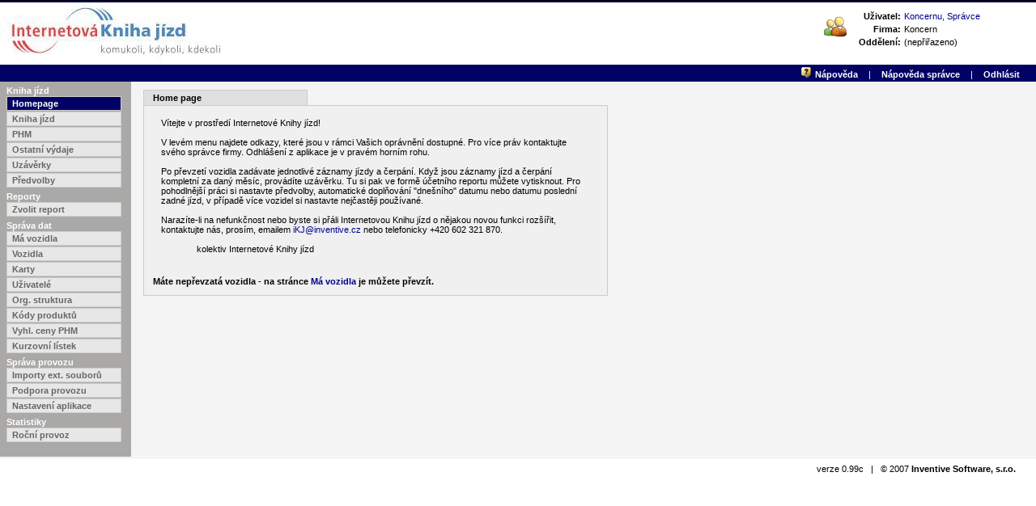

--- FILE ---
content_type: text/html;charset=utf-8
request_url: https://www.inventive.biz/demo/Home.page;jsessionid=E8462A5CC295590AACFB01FCB6114B16
body_size: 9441
content:
<!DOCTYPE HTML PUBLIC "-//W3C//DTD HTML 4.01 Transitional//EN" "http://www.w3.org/TR/html4/loose.dtd">
<!-- Application: null -->
<!-- Page: Home -->
<!-- Generated: Sun Feb 01 01:08:00 CET 2026 -->
<html>
<head>
<meta name="generator" content="Tapestry Application Framework, version 4.0.2"/>
<meta http-equiv="Content-Type" content="text/html;charset=utf-8"/>
<base href="https://www.inventive.biz:443/demo/"/>
<title>iKnihaJízd::  Home page</title>

	<meta http-equiv="Cache-Control"  content="no-cache" />
	<meta name="distribution" content="global" />
	<meta name="rating" content="general" />
	<meta name="author" content="info@inventive.cz" />
	<meta name="copyright" content="(c) by Inventive Software, s.r.o." />
	<meta name="robot" content="index, follow" />
	<!--
	<script language="javascript" src="resources/script/default.js"></script>
	-->
<link rel="stylesheet" type="text/css" href="/demo/resources/css/kj.css"/>
<link rel="stylesheet" type="text/css" href="/demo/resources/css/colors.css"/>
</head>


<body>
<script type="text/javascript"><!--



function go(url) {
	window.location.href = url;
}


function showHelp() {
	//openPopup('help/iKJ_Napoveda.htm', 'width=760,height=520,resizable=1,scrollbars=1,menubar=0,status=0');
        openPopup('help/iKJ_help_ridic.html', 'width=760,height=520,resizable=1,scrollbars=1,menubar=0,status=0');
}

function showHelpAdmin() {
	//openPopup('help/iKJ_NapovedaSpravce.htm', 'width=760,height=520,resizable=1,scrollbars=1,menubar=0,status=0');
        openPopup('help/iKJ_help_spravce.html', 'width=760,height=520,resizable=1,scrollbars=1,menubar=0,status=0');
}


function openPopup(url, params) {
	var popup = window.open(url, '', params);
	popup.opener = window;
	return popup;
}

function openPopupName(nm, url, params) {
	var popup = window.open(url, nm, params);
	popup.opener = window;
	return popup;
}

function buildExternalUrl(pageName, paramValues) {
	var url = pageName+'.external?t=1';
	for(i=0; i<paramValues.length; i++) {
		var elem = paramValues[i];
		if(elem) url += '&sp=S'+elem;
	}
	return url;
}

function openReport(url)
{
	return openPopup(url, 'width=760,height=520,resizable=1,scrollbars=1,menubar=1,status=0');
}	

function openReportName(nm, url)
{
	return openPopupName(nm, url, 'width=760,height=520,resizable=1,scrollbars=1,menubar=1,status=0');
}	



function show(o) {
	o.style.display = '';
}
function hide(o) {
	o.style.display = 'none';
}
function sh(o)
{
	if(o.style.display=='') hide(o);
	else show(o);
}


function NotImplemented() {
	alert('Prozatím neimplementováno.');
}
function confirmDelete() {
	return window.confirm('Skutečně si přejete odstranit zvolenou položku?');
}
function confirmRevoke() {
	return window.confirm('Touto akcí máte možnost vrátit importovanou položku administrátorovi k ručnímu vyřízení.\nPřejete si tuto položku skutečně vyřadit?');
}




function getString(fieldName) {
	var f = document.forms[0];
	return f[fieldName].value;
}

function getInteger(fieldName) {
	var f = document.forms[0];
	var value = parseInt(f[fieldName].value);
	if(isNaN(value)) {
		f[fieldName].value = 0;
		value = 0;
	}
	return value;
}



function comboSelectValue(comboName, val)
{
	var i;
	var f = document.forms[0];
	var sel = f[comboName];
	for(i=0; i<sel.options.length; i++) {
		if( sel.options[i].value==val ) {
			sel.selectedIndex = i;
			return true;
		}
	}
	sel.selectedIndex = 0;
	return false;
}

function comboGetActiveText(comboName)
{
	var f = document.forms[0];
	var sel = f[comboName];
	return sel.options[sel.selectedIndex].text;
}




// --></script>


<!--  topline -->
<div id="topLine"><div class="line1"></div><div class="line2 color1Bkg"></div></div>
<!--  topline konec -->

<!--  hlavicka -->
<div id="header">
	<div class="company-header"><img src="/demo/resources/img/custom/header.jpg"/></div>
	<div class="userInfo">
		<table><tbody>
			<tr>
				<td rowspan="3" valign="top"><img src="/demo/resources/img/common/user.gif"/></td>
				<th colspan="2">Uživatel:</th>
				<td>
					
						<a href="/demo/app?component=%24Border.%24DirectLink&amp;page=Home&amp;service=direct&amp;session=T">
							Koncernu, Správce
						</a>
					
					
				</td>
			</tr>
			<tr>
				<th colspan="2">Firma:</th>
				<td>
					
						Koncern
					
					
				</td>
			</tr>
			<tr>
				<th colspan="2">Oddělení:</th>
				<td>
					
					
						(nepřiřazeno)
					
				</td>
			</tr>
		</tbody></table>
  </div>
</div>
<!--  hlavicka konec -->

<!--  topmenu -->
<div id="topMenu"><div class="color1Bkg">
	<img src="/demo/resources/img/common/help.gif"/><a href="javascript:showHelp()">Nápověda</a>
	
		<span>|</span>
		<a href="javascript:showHelpAdmin()">Nápověda správce</a>
	
	
	<span>|</span>
	<a href="/demo/Logout.page">Odhlásit</a>
	<span></span>
</div></div>
<!--  topmenu konec -->


<!--  kontejner menu a obsahu konec -->
<div class="contentHolder">
	<!-- menu -->
	<div id="leftMenu" >
		
	
		
			<span class="color1Txt">Kniha jízd</span>
		
		
	

	
		
		
			<a href="/demo/Home.page" class="color1Bkg">
				Homepage
			</a>
		
	

	
		
		
			<a href="/demo/DriveList.page" class="item">
				Kniha jízd
			</a>
		
	

	
		
		
			<a href="/demo/FuellingList.page" class="item">
				PHM
			</a>
		
	

	
		
		
			<a href="/demo/OtherCostList.page" class="item">
				Ostatní výdaje
			</a>
		
	

	
		
		
			<a href="/demo/SettlementList.page" class="item">
				Uzávěrky
			</a>
		
	

	
		
		
			<a href="/demo/MySettings.page" class="item">
				Předvolby
			</a>
		
	

	
		
			<span class="color1Txt">Reporty</span>
		
		
	

	
		
		
			<a href="/demo/ReportSelection.page" class="item">
				Zvolit report
			</a>
		
	

	
		
			<span class="color1Txt">Správa dat</span>
		
		
	

	
		
		
			<a href="/demo/DriverCarList.page" class="item">
				Má vozidla
			</a>
		
	

	
		
		
			<a href="/demo/CarList.page" class="item">
				Vozidla
			</a>
		
	

	
		
		
			<a href="/demo/CardList.page" class="item">
				Karty
			</a>
		
	

	
		
		
			<a href="/demo/DriverList.page" class="item">
				Uživatelé
			</a>
		
	

	
		
		
			<a href="/demo/OrgStructList.page" class="item">
				Org. struktura
			</a>
		
	

	

	
		
		
			<a href="/demo/ExpenseCategoryList.page" class="item">
				Kódy produktů
			</a>
		
	

	
		
		
			<a href="/demo/FuellingPriceList.page" class="item">
				Vyhl. ceny PHM
			</a>
		
	

	
		
		
			<a href="/demo/AdminCurrExchRtList.page" class="item">
				Kurzovní lístek
			</a>
		
	

	
		
			<span class="color1Txt">Správa provozu</span>
		
		
	

	
		
		
			<a href="/demo/AdminImportList.page" class="item">
				Importy ext. souborů
			</a>
		
	

	
		
		
			<a href="/demo/MgmtSelection.page" class="item">
				Podpora provozu
			</a>
		
	

	
		
		
			<a href="/demo/SettingList.page" class="item">
				Nastavení aplikace
			</a>
		
	

	
		
			<span class="color1Txt">Statistiky</span>
		
		
	

	
		
		
			<a href="/demo/Statistics.page" class="item">
				Roční provoz
			</a>
		
	


		<br/>
	</div>
	<!-- menu konec -->
	<!-- obsah -->
	<div id="obsah">
		

<div id="editSection">
	<div class="title">Home page</div>
	<div class="content">

	<table width="550"><tr><td>
	<div>
		Vítejte v prostředí Internetové Knihy jízd!<br/><br/>
		V levém menu najdete odkazy, které jsou v rámci Vašich oprávnění dostupné. Pro více práv kontaktujte svého
		správce firmy. Odhlášení z aplikace je v pravém horním rohu.<br/><br/>
		Po převzetí vozidla zadávate jednotlivé záznamy jízdy a čerpání. Když jsou záznamy jízd a čerpání kompletní
		za daný měsíc, provádíte uzávěrku. Tu si pak ve formě účetního reportu můžete vytisknout.
		Pro pohodlnější práci si nastavte předvolby, automatické doplňování "dnešního" datumu nebo datumu poslední
		zadné jízd, v případě více vozidel si nastavte nejčastěji používané.<br/><br/>
		Narazíte-li na nefunkčnost nebo byste si přáli Internetovou Knihu jízd o nějakou novou funkci rozšířit,
		kontaktujte nás, prosím, emailem <a href="mailto:iKJ@inventive.cz">iKJ@inventive.cz</a> nebo telefonicky +420&nbsp;602&nbsp;321&nbsp;870.<br/><br/>
		<div style="padding-left:4em">kolektiv Internetové Knihy jízd</div>
		<br/><br/>
	</div>
	</td></tr></table>

	
		
                    <strong>Máte nepřevzatá vozidla - na stránce <a href="/demo/DriverCarList.page">Má vozidla</a> je můžete převzít.</strong>
		
	

	</div>
</div>

	</div>
	<!-- obsah konec -->
	<div class="clnr"></div>
</div>
<!--  kontejner menu a obsahu konec -->


<!--  paticka -->
<div id="footer">
	<div class="footer-element"></div>
	<div class="provozovatel">
		<span class="footer-text"></span>
	</div>
	<div class="verze">
		<span class="footer-text">
			verze <span class="data">0.99c</span>&nbsp;&nbsp; | &nbsp;
			&copy; 2007 <a href="http://www.inventive.cz/" target="_blank">Inventive Software, s.r.o.</a>
		</span>
	</div>
</div>
<!-- paticka konec -->

<script language="JavaScript" type="text/javascript"><!--



// --></script></body>
</html>
<!-- Render time: ~ 168 ms -->




--- FILE ---
content_type: text/css
request_url: https://www.inventive.biz/demo/resources/css/kj.css
body_size: 7899
content:


/** general *******************************************************************/

BODY {
  margin: 0em 0em 0em;
  font: 11px helvetica, tahoma, verdana, sans-serif;
  background-color: #fff;
  color: black; 
}
INPUT, SELECT, BUTTON {
  font: 11px helvetica, tahoma, verdana, sans-serif;
}
H3 {
  font: 12px helvetica, tahoma, verdana, sans-serif;
  font-weight: bold;
}
H2 {
  font: 13px helvetica, tahoma, verdana, sans-serif;
  font-weight: bold;
}
H2 {
  font: 14px helvetica, tahoma, verdana, sans-serif;
  font-weight: bold;
}
.button {
  font-weight: normal;
  width: 104px;
}
.bold {
  font-weight: bold;
}
FORM {
  margin: 0px;
  padding: 0px;
}
IMG {
  border: none;
}

A { color: darkblue; text-decoration: none; }
A:hover { text-decoration: underline; }


.hidden { display: none; }
.sl { float: left; }
.sr{ float: right; }
.clnr { clear: both; }
.fw { width:100%; }


/** topLine *******************************************************************/

#topLine {
}
#topLine DIV.line1 {
  position:relative; width:100%; height:1px; background-color:black; padding:0px;
  overflow: hidden;
}
#topLine DIV.line2 {
  position:relative; width:100%; height:2px; padding:0px;
  overflow: hidden;
}



/** header *******************************************************************/

#header {
  position: relative;
  margin: 0px auto 0px;
  width: auto;
  height: 77px;
  text-align: left;
  background-color: #fff;
}

#header DIV.companyHeader {
  position: absolute;
  left: 0px;
  top: 0px;
  width: auto;
  height: 75px;
  overflow: hidden; 
}

#header DIV.userInfo {
  overflow: hidden; 
  position: absolute;
  right: 0px;
  top: 8px;
  width: 266px;
  height: 60px;
  line-height: 1.1;
}

#header DIV.userInfo TABLE TH {
  text-align: right;
}

#header DIV.userInfo IMG {
  margin: 5px 10px 0px 0px;
}



/** topMenu *******************************************************************/

#topMenu A {
  font-weight: bold; 
  color: #FFF; 
  text-decoration: none;
}

#topMenu A:hover {
  text-decoration: underline;
}

#topMenu DIV {
  width: auto;
  padding: 3px 0px 3px 0px;
  text-align: right;
  color: #FFF;
}

#topMenu IMG {
  padding: 0px 5px 0px 0px;
}

#topMenu SPAN {
  padding: 0px 10px 0px 10px;
}

/** leftMenu *******************************************************************/

.contentHolder {
  position: relative;
  margin: 0px auto 0px;
  width: auto;
  height: auto;
  background: #F4F4F4 url(../img/custom/menubg.gif) repeat-y 0% 0%;
  border-bottom: 1px solid #fff;
}


#leftMenu {
  float: left;
  position: relative;
  left: 8px;
  width: 142px;
  height: auto;
  padding: 0px 0px 6px;
  text-align: justify;
  overflow: hidden;
}

#leftMenu A { color: #666; display: block; border: 1px solid #CCC; width: auto; text-decoration: none; margin: 1px 0px 0px 0px; padding: 2px 6px 2px; }
#leftMenu A.item { font-weight: bold; background-color: #E7E7E7;}
#leftMenu A.color1Bkg {font-weight: bold; color: #FFF;}

#leftMenu SPAN.color1Txt {
	display: block;
	margin: 5px 0px 0px;
	font-weight: bold;
	color: #FFF;
}

#leftMenu DIV.menu-element {
  visibility: hidden;
}

#leftMenu DIV.banner {
  border: 1px solid #E7E7E7;
}



/** obsah *******************************************************************/

#obsah {
	position: relative;
	left: 35px;
	float: left;
	width: auto;
	height: auto;
	padding: 0px 0px 20px;
	text-align: left;
}
#obsah DIV.okno-titulek {
	margin: 10px 0px 15px;
	text-align: left;
}
#obsah DIV.okno-titulek STRONG {
	text-transform: uppercase;
}

#obsah DIV.okno-zalozky {
	margin: 0px 0px 1px;
	text-align: left;
}

#obsah DIV.okno-obsah {
	margin: 0px 0px 20px;
	display: block;
	text-align: left;
}

#obsah DIV.okno-obsah DIV.obsah-holder {
	margin: 2px;
	padding: 1px 8px 1px;
	text-align: right;
}

#obsah UL {
	margin: 0px 0px 20px;
	display: block;
	text-align: left;
}

#obsah UL.tucne LI {
	font-weight: bold;
	margin: 0 0 5px 17px;
}

#obsah P {
	line-height: 1.3;
}

#obsah P.odsazeni {
	margin-left: 50px;
}

/* formatovai tabulek v hlavni casti */

#obsah TABLE {
	border-collapse: separate; 
}
#obsah TABLE TR TD {
	padding: 2px 8px 2px;
	vertical-align: top;
}

/* tmave sedy pruh v tab - zahlavi a pata tabulky*/

#obsah TR.tab-header TD {
	background-color: #E7E7E7;
	font-weight: bold;
}

#obsah TR.tab-footer TD {
	background-color: #E7E7E7;
	text-align: right;
	font-weight: bold;
}

#obsah TR.tab-light TD {
	background-color: #F4F4F4;
}


/* svetle sedy pruh v tab - proklad radku */

#obsah TR.even TD {
	background-color: #FFF;
}

#obsah TR.odd TD{
	background-color: #F4F4F4;
}


/* alert */
#obsah DIV.alert {
	width: 400px;
	padding: 1px 2px 10px;
	border: 1px solid #bc3100;
	background-color: #FFF;
	margin-bottom: 10px;
}

#obsah DIV.alert DIV.alert-header {
	display: block;
	width: auto;
	padding: 3px 8px 1px;
	margin: 0px 0px 10px;
	background-color: #bc3100;
	color: #FFF;
	text-align: left;
	font-weight: bold;
}


/** footer *******************************************************************/

#footer A { color: black; font-weight: bold; text-decoration: none; }
#footer A:hover { color: blue; text-decoration: underline; }

#footer {
	position: relative;
	margin: auto;
 	width: auto;
	height: 119px;
}

#footer DIV.footer-element {
	width: auto;
	height: 1px;
	background-color: #E7E7E7;
	overflow: hidden;
}

#footer SPAN.footer-text {
	display: block;
	width: auto;
	font-size: 11px;
	line-height: 1.6;
}

#footer DIV.provozovatel {
	position: relative;
	float: left;
	margin-left: 20px;
	padding: 5px;
	text-align: left;
}

#footer DIV.verze {
	position: relative;
	float: right;
	margin-right: 20px;
	padding: 5px;
	text-align: left;
}


/** pageTitle *******************************************************************/

.pageTitle {
	text-align: left;
	font-weight: bold; 
	border-bottom: 1px solid black;
	margin: 10px 0px 10px;
	padding: 0px 4px 4px;
	color: black;
}



/** dataTable *******************************************************************/

#dataTable {
  background: #bbbbbb;
}
#dataTable TR.rowOdd {
  background: white;
}
#dataTable TR.rowEven {
  background: #f0f0f0;
}
#dataTable TR TH {
  background: #e0e0e0;
  padding: 3px;
  font-weight: bold;
}
#dataTable TR TD {
  padding: 1px;
  background: white;
}


.infoBox {
  border: 1px solid #bbbbbb;
  padding: 2px;
}

.infoTable {
}

.infoTable TR TH {
  text-align: center;
}

.infoTable TR TD {
}


/** editSection *******************************************************************/

#editSection {
  margin: 10px 0px;
}
#editSection DIV.title {
  position: relative; 
  width: 17em;
  font-weight: bold;
  background: #e0e0e0; 
  padding: 3px;
  padding-left: 1em;
  border-top: 1px solid #cccccc;
  border-left: 1px solid #cccccc;
  border-right: 1px solid #cccccc;
}
#editSection DIV.content {
  background: #f0f0f0; 
  padding: 1em;
  border: 1px solid #cccccc;
}


.editTable {
}
.editTable TH {
  text-align: right;
  font-weight: bold;
}
.editTable TD {
  text-align: left;
  font-weight: normal;
}
.editTable TD .secondaryHeader {
  text-align: right;
  font-weight: normal;
}


/** palette *******************************************************************/


.palette SELECT {
  width: 120px;
}
.palette TH.selected-header {
  text-align: left;
}
.palette TH.available-header {
  text-align: left;
}
.palette TH.selected-cell {
  text-align: left;
}
.palette TH.available-cell {
  text-align: left;
}
.palette TD.controls {
  width: 50px;
  text-align: center;
}


--- FILE ---
content_type: text/css
request_url: https://www.inventive.biz/demo/resources/css/colors.css
body_size: 118
content:
.color1Bkg { background-color: #020265; }
.color1Txt { color: #D05800; }
.color1Brd { border: 1px solid #288E5A; }
